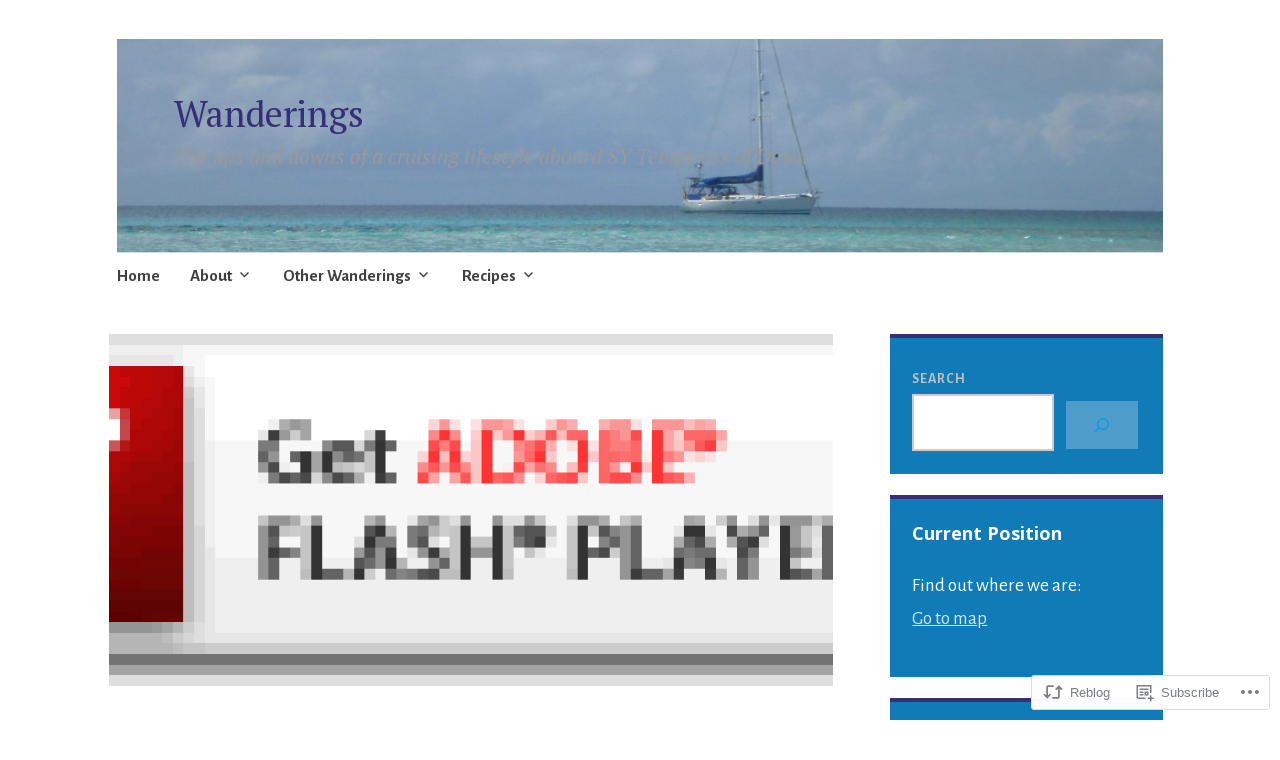

--- FILE ---
content_type: text/css;charset=utf-8
request_url: https://s0.wp.com/?custom-css=1&csblog=6IR4g&cscache=6&csrev=40
body_size: 32
content:
.menu-item.search-item{position:relative}.search-form{display:none;position:absolute;background-color:#fff;padding:10px;border-radius:5px;top:50px;left:0;z-index:9999}.menu-item.search-item:hover .search-form{display:block}.search-field{padding:5px;border:1px solid #ccc;border-radius:3px;width:200px}.search-submit{background-color:#0073e6;border:none;padding:5px 10px;color:#fff;cursor:pointer;border-radius:3px}.search-submit:hover{background-color:#005bb5}